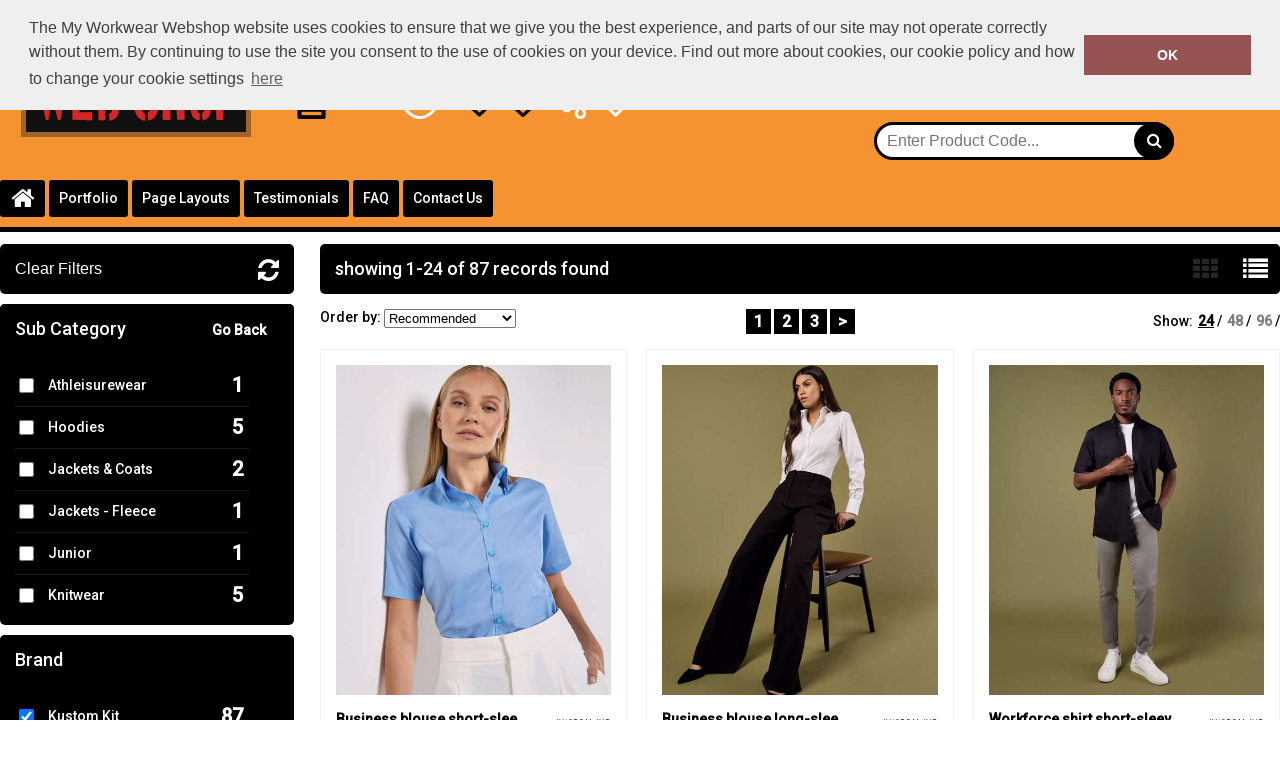

--- FILE ---
content_type: text/html; charset=utf-8
request_url: https://www.my-workwear-webshop.com/shop/brand/kustom-kit?brandId=69
body_size: 3870
content:

<!DOCTYPE html>
<html>
<head>
    
    <title>Kustom Kit | My Workwear Webshop</title>
    <meta name="keyword" content="">
    <meta name="description" content="Browse the Kustom Kit range of products from My Workwear Webshop">
    <link href="/Content/Shared/css/jquery.mCustomScrollbar.css" rel="stylesheet" />

    
<script>
    (function (i, s, o, g, r, a, m) {
        i['GoogleAnalyticsObject'] = r; i[r] = i[r] || function () {
            (i[r].q = i[r].q || []).push(arguments)
        }, i[r].l = 1 * new Date(); a = s.createElement(o),
            m = s.getElementsByTagName(o)[0]; a.async = 1; a.src = g;
        m.parentNode.insertBefore(a, m);
    })(window, document, 'script', 'https://www.google-analytics.com/analytics.js', 'ga');

            
        ga('create', 'UA-92529058-1', 'auto');
        ga('send', 'pageview');
        
</script>
    


    
    <meta content="text/html;charset=utf-8" http-equiv="Content-Type">
    <meta content="utf-8" http-equiv="encoding">
    <meta name="viewport" content="width=1024, user-scalable=yes" />
    <link rel="shortcut icon" href="#" />
    <link href="https://fonts.googleapis.com/css?family=Open+Sans:400italic,400,700" rel="stylesheet" type="text/css">
    <link href="/Content/Shared/css/font-awesome.css" rel="stylesheet" type="text/css">
    <link rel="stylesheet" type="text/css" href="//cdnjs.cloudflare.com/ajax/libs/cookieconsent2/3.0.3/cookieconsent.min.css" />
    <link href="/Content/Template1/d23bfd5d-2d0f-4159-8fde-78a683c9f668/bundle?v=UHRmqEdx9QyZqlPlkhJ7ovGRltVy2rbeO5XOCksDHnc1" rel="stylesheet"/>


        <link href="/images/site/d23bfd5d-2d0f-4159-8fde-78a683c9f668/custom.css?v=145952516" rel="stylesheet" type="text/css" />
</head>
<body>



    <div id="outerWrapper">
        <div id="headerWrapper">
            <header class="central" id="mainHeader">
                <div class="fl" id="companyLogo">
                    <a href="/"> <img id="companyLogo" src="/images/Site/d23bfd5d-2d0f-4159-8fde-78a683c9f668/workwear_logo.jpg"> </a>
                </div>
                <div class="fr">
                    <p>
                        Call Today:  <a title="Contact telephone number" href="tel:01234567890">01234567890</a>
                        <br />
                        Or email on: <a title="Contact email address" href="/cdn-cgi/l/email-protection#e98d8c8a858887c78d8085858687a99b8885889e809a8cc78a8684"><span class="__cf_email__" data-cfemail="e38786808f828dcd878a8f8f8c8da391828f82948a9086cd808c8e">[email&#160;protected]</span></a>
                    </p>

<form action="/Search" method="post">                        <input id="GlobalSearchBox" type="search" placeholder="I'm searching for..." name="searchTerm">
                        <button type="submit" class="search"></button>
</form>                </div>
                <nav>
                    <ul>
                        <li><a href="/" class="home-icon"></a></li>
                                <li><a href="/pages/portfolio">Portfolio</a></li>
                                <li><a href="/pages/page-layouts">Page Layouts</a></li>
                                <li><a href="/pages/testimonials">Testimonials</a></li>
                                <li><a href="/pages/faq">FAQ</a></li>
                                <li><a href="/pages/contact-us">Contact Us</a></li>


                        
                                            </ul>
                </nav>
            </header>
        </div>
        <div class="central" id="breadcrumbsContainer">
            
    <nav>
    <ul>
            <li><a href="/">Home</a></li>
            <li><a href="#">Kustom Kit</a></li>
    </ul>
</nav>

        </div>
        <div class="central" id="mainContentWrapper">
            


<div id="sidebar" data-bind="visible: showFilters">

    <button data-bind="click: clearFilters" class="clearFilters">Clear Filters</button>
    <div class="customScrollerWrapper" style="position: relative;">
        <h3>Sub Category</h3>
        <a data-bind="visible: showBackButton" href="/" class="subCatBackBtn">Go Back</a>
        <div class="customScrollbar">
            <ul class="checkboxes" data-bind="foreach: { data:categoryFilter, as:'item' }">
                <li>
                    <div class="col1-checkbox"><input type="checkbox" data-bind="click:categoryFilterChange, checked: item.Selected"></div>
                    <div class="col2-text"><span data-bind=" text: item.Name"></span></div>
                    <div class="col3-count"><span class="quantity" data-bind="text: item.Count"></span></div>
                </li>
            </ul>
        </div>
    </div>
    <div class="customScrollerWrapper">
        <h3>Brand</h3>
        <div class="customScrollbar">
            <ul class="checkboxes" data-bind="foreach: { data:brandFilter, as:'item' }">
                <li>
                    <div class="col1-checkbox"><input type="checkbox" data-bind="click:brandFilterChange, checked: item.Selected"></div>
                    <div class="col2-text"><span data-bind=" text: item.Name"></span></div>
                    <div class="col3-count"><span class="quantity" data-bind="text: item.Count"></span></div>
                </li>
            </ul>
        </div>
    </div>
    <div class="customScrollerWrapper">
        <h3>Colour</h3>
        <div class="customScrollbar">
            <ul class="checkboxes" data-bind="foreach: { data:colourFilter, as:'item' }">
                <li>
                    <div class="col1-checkbox"><input type="checkbox" data-bind="click:colourFilterChange, checked: item.Selected" /></div>
                    <div class="col2-text"><span data-bind="text: item.Name"></span></div>
                    <div class="col3-count"> <span class="quantity" data-bind="text: item.Count"></span></div>
                </li>
            </ul>
        </div>
    </div>
</div>
<div id="rightContent">

    <div id="actionBar">
        <p class="fl" data-bind="text:showingCountLabel"></p>
        <div class="fr">
            <button data-viewstyle="productList"></button>
            <button data-viewstyle="productGrid" id="selectedView"></button>
        </div>
    </div>

    <div class="productsPagerWrapper">

        <div class="sortOrder">
            <span>Order by:</span>
            <select id="selectedSortOrder" data-bind="value: selectedSortOrder, event: { change: changeSortOrder, enable: selectedSortOrder}">
                <option value="Recommended">Recommended</option>
                <option value="Brand">Brand A-Z</option>
                <option value="Price_Low_to_High">Price - Low to High</option>
                <option value="Price_High_to_Low">Price - High to Low</option>
            </select>
        </div>

        <div class="pager">
            <ul data-bind="foreach: { data:pagination }">
                <li><a href="#" data-bind="text: Name, click : function() { changePageNumber($data.PageNumber) },css: { currentPage: IsSelected }"></a></li>
            </ul>
        </div>
        <ul class="fr" id="viewAmount">
            <li class="fl">Show:</li>
            <li class="fl"><a href="#" title="25" data-bind="click: function() { pageSizeChange(24) }, css: { selectedQty: pageSize() == 24 || pageSize() == 0}">24</a> /</li>
            <li class="fl"><a href="#" title="50" data-bind="click: function() { pageSizeChange(48) }, css: { selectedQty: pageSize() == 48}">48</a> /</li>
            <li class="fl"><a href="#" title="100" data-bind="click: function() { pageSizeChange(96) }, css: { selectedQty: pageSize() == 96 }">96</a> /</li>
        </ul>
    </div>

    <div id="productsWrapper" class="productGrid">

        <div data-bind="foreach: { data:products }">

            <div class="product" >
                <a data-bind="attr: { href: DetailPageUrl}">

                    <img class="productImage" data-bind="attr: { src: MainImage}">

                    <div class="text product-info">
                        <span class="title" data-bind="text: Name"></span>
                        <span class="info">
                            <span><text data-bind="text: BrandName"></text></span>
                            <span><text data-bind="text: ProductGroup"></text></span>
                            <span><text data-bind="text: SizeRange"></text></span>
                        </span>
                        <div class="brandImageWrapper">
                            <img data-bind="attr: { src: BrandPicture}" class="brandImage" alt="">
                        </div>
                            <div data-bind="if: FromPrice" class="from-price">
                                From <br /><text data-bind="text: FromPrice"></text>
                            </div>
                    </div>
                </a>
            </div>
        </div>
    </div>

    <div class="productsPagerWrapper lowerPager">
        <div class="pager">
            <ul data-bind="foreach: { data:pagination }">
                <li><a href="#" data-bind="text: Name, click : function() { changePageNumber($data.PageNumber) },css: { currentPage: IsSelected }"></a></li>
            </ul>
        </div>
    </div>
</div>



            <div class="clearfix"></div>
        </div>
        <div id="footerWrapper">
            <footer class="central">
                <div>
<h3>Store Information</h3>

<address>Company Name<br />
123 Company Street<br />
Company City<br />
PO5T C0D</address>
<a href="tel:+44800123456">0800 123 456</a></div>

<div>
<h3>Useful Links</h3>

<ul id="usefulLinks">
	<li><a href="">Clothing Returns</a></li>
	<li><a href="">Shipping &amp; Delivery</a></li>
</ul>
</div>

<div>
<h3>We Accept</h3>

<ul id="ccAcceptance">
	<li id="maestro">&nbsp;</li>
	<li id="mastercard">&nbsp;</li>
	<li id="paypal">&nbsp;</li>
	<li id="visa">&nbsp;</li>
</ul>

<h3>Stay In Touch</h3>

<ul id="socialMenu">
	<li><a href="https://www.facebook.com" id="facebook">&nbsp;</a></li>
	<li><a href="https://www.twitter.com" id="twitter">&nbsp;</a></li>
	<li><a href="https://www.pinterest.com" id="pinterest">&nbsp;</a></li>
	<li><a href="http://www.googleplus.com" id="googleplus">&nbsp;</a></li>
	<li><a href="https://www.instagram.com" id="instagram">&nbsp;</a></li>
</ul>
</div>
<div class='fl'><ul class='section-links'><li><a href="/Home/TermsAndConditions" target="_blank">Terms &amp; Conditions</a></li><li><a href="/Home/PrivacyPolicy" target="_blank">Privacy Policy</a></li><li><a href="/Home/CookiePolicy" target="_blank">Cookie Policy</a></li></ul></div>
            </footer>
        </div>
    </div>

    <script data-cfasync="false" src="/cdn-cgi/scripts/5c5dd728/cloudflare-static/email-decode.min.js"></script><script src="/Content/Shared/scripts/jquery.1.11.1.min.js"></script>
    <script src="/Content/Shared/scripts/jquery.cookie.js"></script>
    
    <script>
        var directory = 501;
    </script>
    <script src="/Content/Shared/scripts/lodash.min.js"></script>
    <script src="/Content/Shared/scripts/store.min.js"></script>
    <script src="/Content/Shared/scripts/jquery.browser.min.js"></script>
    <script src="/Content/Shared/scripts/jquery.ba-bbq.min.js"></script>
    <script src="/Content/Shared/scripts/jquery.cycle2.min.js"></script>
    <script src="/Content/Shared/scripts/jquery.mCustomScrollbar.concat.min.js"></script>
    <script src="/Content/Template1/scripts/scripts.js"></script>

    <script src="/Areas/Admin/Content/scripts/app.ajaxHelper.js"></script>
    <script src="/Content/Shared/scripts/knockout-3.0.0.min.js"></script>
    <script src="/Content/Template1/scripts/app.categorylist.js"></script>

    <script type="text/javascript">
        $(document).ready(function () {
            ko.observableArray.fn.pushAll = function (valuesToPush) {
                var underlyingArray = this();
                this.valueWillMutate();
                ko.utils.arrayPushAll(underlyingArray, valuesToPush);
                this.valueHasMutated();
                return this;
            };

            var data = function () { return {"SelectedBrandId":"69","ParentCategoryId":501,"CategoryFilter":null,"BrandFilter":null,"PrimaryColourFilter":null,"Products":[],"TotalRecords":0,"PageSize":0,"PageNumber":0,"EmbeddedCartId":null,"IncludesFromPrices":false,"PagingDisplayLabel":"no records found","Pagination":[]}; }();
            ko.applyBindings(new CategoryViewModel(data), document.getElementById("mainContentWrapper"));
        });
    </script>

        <script src="/images/site/d23bfd5d-2d0f-4159-8fde-78a683c9f668/custom.js?v=145952516"></script>
    <script src="//cdnjs.cloudflare.com/ajax/libs/cookieconsent2/3.0.3/cookieconsent.min.js"></script>
<script>
        window.addEventListener("load", function () {
            window.cookieconsent.initialise({
                "palette": {
                    "popup": {
                        "background": "#efefef",
                        "text": "#404040"
                    },
                    "button": {
                        "background": "#965353"
                    }
                },
                "position": "top",
                "content": {
                    "message": "The My Workwear Webshop website uses cookies to ensure that we give you the best experience, and parts of our site may not operate correctly without them.  By continuing to use the site you consent to the use of cookies on your device.  Find out more about cookies, our cookie policy and how to change your cookie settings",
                    "dismiss": "OK",
                    "link": "here",
                    "href": "/Home/CookiePolicy"
                }
            })
        });
</script>
<script defer src="https://static.cloudflareinsights.com/beacon.min.js/vcd15cbe7772f49c399c6a5babf22c1241717689176015" integrity="sha512-ZpsOmlRQV6y907TI0dKBHq9Md29nnaEIPlkf84rnaERnq6zvWvPUqr2ft8M1aS28oN72PdrCzSjY4U6VaAw1EQ==" data-cf-beacon='{"version":"2024.11.0","token":"238adbbcec614ddca34ae06453b09fdc","r":1,"server_timing":{"name":{"cfCacheStatus":true,"cfEdge":true,"cfExtPri":true,"cfL4":true,"cfOrigin":true,"cfSpeedBrain":true},"location_startswith":null}}' crossorigin="anonymous"></script>
</body>
</html>

--- FILE ---
content_type: text/css; charset=utf-8
request_url: https://www.my-workwear-webshop.com/Content/Template1/d23bfd5d-2d0f-4159-8fde-78a683c9f668/bundle?v=UHRmqEdx9QyZqlPlkhJ7ovGRltVy2rbeO5XOCksDHnc1
body_size: 12827
content:
@import"/Content/Shared/css/reset.css";@import"/Content/Shared/css/shared.css";h2{font-size:26px;font-weight:400}h3{font-size:20px;font-weight:400}.central{min-width:1024px!important;max-width:1120px;margin:auto;-webkit-box-sizing:border-box;-moz-box-sizing:border-box;box-sizing:border-box}@media(max-width:1140px){.central{padding:0 20px}}.oh{overflow:hidden}.fl{float:left}.fr{float:right}.pr{position:relative}.btn-default{height:50px;line-height:50px;padding:0 8px}.vertAlignCenter{top:50%;transform:translateY(-50%)}.p3{padding:3px}.inStock{color:#1b9d19}.lastFew{color:#ffc000}.outOfStock{color:#fe0002}.icon{background-image:url('/Content/Template1/images/sprite.png')}.cartIcon{background-position:right -734px;background-repeat:no-repeat}.greenButton{color:#fff;background-color:#1b9d19}.greenButton:hover{background-color:#23c920}.greenButton:active{background-color:#137112}.greyButton{background-color:#000;color:#fff}.greyButton:hover{background-color:#1a1a1a}.greyButton:active{background-color:#000}a.blockButton{display:block;height:50px;line-height:50px;padding:0 45px 0 10px;outline:none;-webkit-box-sizing:border-box;-moz-box-sizing:border-box;box-sizing:border-box;font-size:16px}button.blockButton{height:50px;line-height:50px;background-image:url('/Content/Template1/images/sprite.png');padding:0 45px 0 15px;outline:none}button{color:#fff;font-size:16px;cursor:pointer;border:0;font-weight:700}button#goBack{background-image:none;position:relative;background-color:#000;padding:0 20px 0 50px;color:#fff}button#goBack:before{position:absolute;left:20px;top:50%;-webkit-transform:translateY(-50%);-moz-transform:translateY(-50%);-ms-transform:translateY(-50%);-o-transform:translateY(-50%);transform:translateY(-50%);font-family:'FontAwesome';font-size:20px;content:''}button#goBack:hover{background-color:#1a1a1a}button#personalise,button.purpleButton{background-color:#841eb8;background-position:right -684px;background-repeat:no-repeat;margin-bottom:5px}button#personalise:hover,button.purpleButton:hover{background-color:#a12cdd}button#personalise:active,button.purpleButton:active{background-color:#65178c}button#addToBasket,button.greenButton{background-color:#1b9d19;background-position:right -734px;background-repeat:no-repeat;margin-bottom:5px}button#addToBasket:hover,button.greenButton:hover{background-color:#23c920}button#addToBasket:active,button.greenButton:active{background-color:#137112}button.blueButton{background-color:#00567f}button.blueButton:hover{background-color:#0079b2}button.blueButton:active{background-color:#00334c}button.clearFilters{font-weight:100;background-color:#000}button.clearFilters:hover{background-color:#1a1a1a}button#getQuote{background-color:#1b9d19;background-position:right -810px}button#getQuote:hover{background-color:#23c920}button#getQuote:active{background-color:#137112}.btn-light{background-color:#1b9d19;border:0;color:#fff;cursor:pointer;font-size:16px;font-weight:700;padding:5px 15px;margin-top:5px}.btn-light:hover{background-color:#23c920}.paypalButton{width:230px;height:80px;background-image:url('/Content/Shared/images/paypal-logo.png')!important;background-color:transparent;background-size:contain}.paypalButton:hover{opacity:.85}.customSelect{cursor:pointer;border:0;width:100%;background-color:#fff;background-image:url('/Content/Template1/images/sprite.png');background-position:right -545px;background-repeat:no-repeat;margin-top:8px;height:34px;line-height:34px;display:inline-block;text-indent:3px}.customSelect .customSelectInner{height:inherit;line-height:inherit}.customSelectHover{}.customSelect.customSelectOpen{}.customSelect.customSelectFocus{}.radio-inline{position:relative;display:inline-block;padding-left:20px;margin-bottom:0;margin-right:15px;font-weight:400;vertical-align:middle;cursor:pointer}.radio-inline input[type=radio]{position:absolute;margin:1px 0 0;margin-left:-20px}.custom-checkbox label{display:inline-block;max-width:100%}.custom-checkbox input[type="radio"]:empty,.custom-checkbox input[type="checkbox"]:empty{visibility:hidden;margin-left:-20px}.custom-checkbox input[type="radio"]:empty~label,.custom-checkbox input[type="checkbox"]:empty~label{position:relative;line-height:1.2em;padding-left:2em;cursor:pointer;-webkit-user-select:none;-moz-user-select:none;-ms-user-select:none;user-select:none;color:#000;height:1.4em;font-weight:normal}.custom-checkbox input[type="radio"]:empty~label:before,.custom-checkbox input[type="checkbox"]:empty~label:before{position:absolute;display:block;top:0;bottom:0;left:0;content:'';width:1.4em;background:#fff;border-radius:0;border:1px solid #000}.custom-checkbox input[type="radio"]:hover:not(:checked)~label,.custom-checkbox input[type="checkbox"]:hover:not(:checked)~label{color:#000}.custom-checkbox input[type="radio"]:checked~label,.custom-checkbox input[type="checkbox"]:checked~label{color:#000}.custom-checkbox input[type="radio"]:checked~label:before,.custom-checkbox input[type="checkbox"]:checked~label:before{font-family:FontAwesome;content:"";text-indent:.3em;color:#000;background-color:#fff}.grid-row:after{clear:both}.grid-row:before,.grid-row:after{content:" ";display:table}.grid-row>[class*='grid-']{position:relative;box-sizing:border-box;float:left}.grid-col-1{width:8.3333333333%}.grid-col-2{width:16.6666666667%}.grid-col-3{width:25%}.grid-col-4{width:33.3333333333%}.grid-col-5{width:41.6666666667%}.grid-col-6{width:50%}.grid-col-7{width:58.3333333333%}.grid-col-8{width:66.66666667%}.grid-col-9{width:75%}.grid-col-10{width:83.3333333333%}.grid-col-11{width:91.6666666667%}.grid-col-12{width:100%}@-moz-keyframes spin{100%{-moz-transform:rotate(-360deg)}}@-webkit-keyframes spin{100%{-webkit-transform:rotate(-360deg)}}@keyframes spin{100%{-webkit-transform:rotate(-360deg);transform:rotate(-360deg)}}.verticalCenter{top:50%;-webkit-transform:translateY(-50%);-moz-transform:translateY(-50%);-ms-transform:translateY(-50%);-o-transform:translateY(-50%);transform:translateY(-50%)}.vhCenter{top:50%;left:50%;-webkit-transform:translate(-50%,-50%);-moz-transform:translate(-50%,-50%);-ms-transform:translate(-50%,-50%);-o-transform:translate(-50%,-50%);transform:translate(-50%,-50%)}.loadingIcon{float:right;width:40px;height:40px;background-image:url(/Content/Shared/images/ajax-loader.gif);position:relative;background-size:contain;display:none;top:-10px}#spinner{position:absolute;top:0;bottom:0;left:0;right:0;text-align:center;padding:10px;font:normal 16px Tahoma,Geneva,sans-serif;border:1px solid #666;z-index:2;opacity:.75}html,body{width:100%;height:100%}body{font-family:'Open Sans',sans-serif;font-size:14px;background-color:#fff!important;color:#000}#GlobalSearchBox{-webkit-appearance:none!important}.Countries{-webkit-appearance:none!important}select.Countries{display:inline-block;vertical-align:middle;position:relative;height:38px;-moz-appearance:none!important;-ms-appearance:none!important;appearance:none!important;width:200px;border-radius:6px;display:block;width:100%;border:1px solid initial;background:#fff url('/Content/Shared/images/selectArrow.png') no-repeat 92% 50%;color:#9f9f9f;padding:8px 20px 7px 10px;margin:0 0 15px 0;line-height:normal;-webkit-border-radius:0;-moz-border-radius:0;border-radius:0}select.Countries:focus{outline:none;box-shadow:0 0 10px rgba(0,0,0,.3),inset 0 0 7px rgba(100,100,100,.3);border-color:#00c0f3}.Countries :after{content:"";position:absolute;z-index:2;right:8px;top:50%;margin-top:-3px;height:0;width:0;border-top:6px solid #f99300;border-left:6px solid transparent;border-right:6px solid transparent;pointer-events:none}p{line-height:22px;margin-bottom:20px}.lh22{line-height:22px!important}a{text-decoration:none}.db{display:block}ul{list-style:none}strong{font-weight:700}.errorText{color:#fe0002}.clearfix{clear:both}.txtC{text-align:center}.fontL{font-size:19px}.green{color:#1b9d19}.red{color:#fe0002}.no-gutter{margin:0}.marB5{margin-bottom:5px}.marB10{margin-bottom:10px}.marB15{margin-bottom:15px}.marB20{margin-bottom:20px}.marT20{margin-top:20px}.marT15{margin-top:15px}.marT10{margin-top:10px}.marR10{margin-right:10px}.marR20{margin-right:20px}.pad0{padding:0!important}.pad-30{padding:30px}.width-80{width:80%}.text-center{text-align:center}.black-text{color:#000}.bor0{border:0!important}.col1-checkbox{width:10%;float:left}.col2-text{margin-left:10px;-ms-word-wrap:break-word;word-wrap:break-word;width:68%;float:left}.col3-count{width:15%;float:left}.msgEmptyCart{background:#fff7c4;text-align:center;height:40px;line-height:40px;border-radius:5px;border:1px solid #ffe22b}.msgEmptyCart p{line-height:inherit;font-style:italic;font-size:18px}.msgEmptyCart p a{font-weight:bold;color:inherit;text-decoration:underline}#personalisationSkin{background:#fff}#personalisationSkin .dropzone{position:relative;background-image:url('/Content/Shared/images/click to add logo.png')}#personalisationSkin .dropzone .dz-fallback{display:none}#personalisationSkin .dropzone .dz-image-preview{-webkit-box-sizing:border-box;-moz-box-sizing:border-box;box-sizing:border-box;overflow:visible;position:absolute;z-index:2;top:0;left:0;background:#fff;width:100px;height:100px;padding:10px}#personalisationSkin .dropzone .dz-image-preview img{max-width:76px;max-height:76px}#personalisationSkin .dropzone .dz-image-preview .dz-remove{position:absolute;bottom:0;left:0;width:100%;background:rgba(82,84,91,.85);color:#fff;text-align:center;line-height:25px}#personalisationSkin #personalisationWrapper #customWrapper{overflow:hidden}#personalisationSkin #personalisationWrapper #customWrapper .blockSectionWrapper{width:48%;margin-bottom:40px;position:relative}#personalisationSkin #personalisationWrapper #customWrapper .blockSectionWrapper:nth-child(odd){float:left;clear:left}#personalisationSkin #personalisationWrapper #customWrapper .blockSectionWrapper:nth-child(even){float:right;clear:right}#personalisationSkin #personalisationWrapper #customWrapper .blockSectionWrapper:last-child,#personalisationSkin #personalisationWrapper #customWrapper .blockSectionWrapper:nth-last-child(2){margin:0}#personalisationSkin #personalisationWrapper #customWrapper .blockSectionWrapper section header{position:relative;line-height:50px;background:#000;text-indent:3%;margin-bottom:20px;text-transform:uppercase;color:#fff}#personalisationSkin #personalisationWrapper #customWrapper .blockSectionWrapper section header h2{font-size:18px}#personalisationSkin #personalisationWrapper #customWrapper .blockSectionWrapper section header h2 strong{font-size:29px;margin-right:10px}#personalisationSkin #personalisationWrapper #customWrapper .blockSectionWrapper section div.sectionContent{overflow:hidden;position:relative}#personalisationSkin #personalisationWrapper #customWrapper .blockSectionWrapper section div.sectionContent div.textMessage{position:relative;margin-top:10px;height:30px}#personalisationSkin #personalisationWrapper #customWrapper .blockSectionWrapper section div.sectionContent div.textMessage>*{margin:0}#personalisationSkin #personalisationWrapper #customWrapper .blockSectionWrapper section div.sectionContent select{height:40px;width:100%;text-indent:10px}#personalisationSkin #personalisationWrapper #customWrapper .blockSectionWrapper section div.sectionContent>.fl{width:70%;float:left}#personalisationSkin #personalisationWrapper #customWrapper .blockSectionWrapper section div.sectionContent>.fr{float:right}#personalisationSkin #personalisationWrapper #customWrapper .blockSectionWrapper section div.sectionContent .imageContainer{-moz-box-sizing:border-box;-webkit-box-sizing:border-box;box-sizing:border-box;padding:10px;width:100px;height:100px;background-color:#fff}#personalisationSkin #personalisationWrapper #customWrapper .blockSectionWrapper section div.sectionContent .imageContainer img{width:100%}#personalisationSkin #personalisationWrapper #customWrapper .blockSectionWrapper section div.sectionContent .dashedBorder{border:2px dashed #4d4d4d}#personalisationSkin #personalisationWrapper #customWrapper .blockSectionWrapper section div.sectionContent textarea{height:260px;width:100%;margin:0;border:1px solid #cbcbcb;font-family:'Open Sans',sans-serif;font-size:14px;padding:15px;-moz-box-sizing:border-box;-webkit-box-sizing:border-box;box-sizing:border-box}#personalisationSkin #personalisationWrapper #customWrapper .blockSectionWrapper section div.sectionContent textarea:focus{border:1px solid #52545b}#personalisationSkin #personalisationWrapper #customWrapper .blockSectionWrapper section div.sectionContent .section-btn{position:absolute;bottom:0;right:0}#personalisationSkin #personalisationWrapper #customWrapper .blockSectionWrapper section div.sectionContent .section-btn button{margin-bottom:8px}#personalisationSkin #personalisationWrapper #customWrapper .blockSectionWrapper section .largeHeight{height:265px}#personalisationSkin .personalisationClose{position:absolute;top:-40px;right:0;background-image:url("/Content/Template1/images/sprite.png");background-repeat:no-repeat;background-position:right -1361px;color:#fff;padding-right:30px;line-height:24px;font-size:19px;text-transform:uppercase}#outerWrapper{width:100%;min-height:100%;position:relative}#outerWrapper #headerWrapper{background:#f59332;width:100%;display:block}#outerWrapper #headerWrapper #mainHeader{overflow:hidden;padding-top:20px;color:#000}#outerWrapper #headerWrapper #mainHeader #companyLogo{margin-bottom:20px;max-height:130px}#outerWrapper #headerWrapper #mainHeader a{color:inherit}#outerWrapper #headerWrapper #mainHeader p{font-size:14px}#outerWrapper #headerWrapper #mainHeader p a[href^="tel"]{font-size:30px;font-weight:700}#outerWrapper #headerWrapper #mainHeader p a[href^="mailto"]:hover{text-decoration:underline;color:#261402}#outerWrapper #headerWrapper #mainHeader .fr{width:30%;text-align:right}#outerWrapper #headerWrapper #mainHeader .fr form{margin:20px 0;position:relative;overflow:hidden}#outerWrapper #headerWrapper #mainHeader .fr form input{border-width:1px;border-style:solid;border-color:#000;outline:none;border-radius:0;font-size:16px;width:100%;margin:0;height:40px;padding:0 10px}#outerWrapper #headerWrapper #mainHeader .fr form button{position:absolute;border:0;height:40px;width:40px;right:0;top:1px;cursor:pointer;background-color:#000;background-repeat:no-repeat;background-position:10px -59px;color:#fff}#outerWrapper #headerWrapper #mainHeader .fr form button:after{font-family:'FontAwesome';content:'';font-weight:normal}#outerWrapper #headerWrapper #mainHeader .fr form button:hover:after{color:#4d4d4d}#outerWrapper #headerWrapper #mainHeader nav{clear:both;margin-top:20px;background:#000;color:#fff}#outerWrapper #headerWrapper #mainHeader nav ul{overflow:hidden;padding:10px 0;text-align:right}#outerWrapper #headerWrapper #mainHeader nav ul li{float:left}#outerWrapper #headerWrapper #mainHeader nav ul li a{color:inherit;display:block;height:29px;line-height:29px;padding:0 15px;border-left:1px solid #1a1a1a;border-right:1px solid #000}#outerWrapper #headerWrapper #mainHeader nav ul li a:hover{color:#4d4d4d}#outerWrapper #headerWrapper #mainHeader nav ul li:first-child .home-icon{position:relative;background-position:18px 5px;background-repeat:no-repeat;border-left:0;width:25px}#outerWrapper #headerWrapper #mainHeader nav ul li:first-child .home-icon:after{font-family:'FontAwesome';content:'';font-weight:normal;font-size:25px;position:absolute;left:50%;-webkit-transform:translateX(-50%);-ms-transform:translateX(-50%);-o-transform:translateX(-50%);-moz-transform:translateX(-50%);transform:translateX(-50%)}#outerWrapper #headerWrapper #mainHeader nav ul .last-item{float:none;display:inline-block}#outerWrapper #headerWrapper #mainHeader nav ul .last-item:last-child a{border-right:0}#outerWrapper #headerWrapper #mainHeader nav ul .last-item:nth-last-child(2) a{border-left:0;border-right:0}#outerWrapper #breadcrumbsContainer{overflow:hidden;margin-top:10px;margin-bottom:10px}#outerWrapper #breadcrumbsContainer nav{margin-top:12px;float:left;color:#000}#outerWrapper #breadcrumbsContainer nav ul li{margin-right:10px;float:left}#outerWrapper #breadcrumbsContainer nav ul li a{color:inherit;line-height:20px;background-repeat:no-repeat;background-position:100% -118px;padding-right:20px;position:relative}#outerWrapper #breadcrumbsContainer nav ul li a:after{font-family:'FontAwesome';content:'';position:absolute;font-size:10px;right:2px;top:1px}#outerWrapper #breadcrumbsContainer nav ul li a:hover{text-decoration:underline;color:#a6a6a6}#outerWrapper #breadcrumbsContainer nav ul li:last-child a{background:none;padding-right:0;font-weight:700}#outerWrapper #breadcrumbsContainer nav ul li:last-child a:after{display:none}#outerWrapper #breadcrumbsContainer a.inCart{float:right;padding-left:50px;background-repeat:no-repeat;background-position:left -155px}#outerWrapper #breadcrumbsContainer a.inCart div{position:relative;font-size:20px;font-weight:700;background:#000;height:40px;line-height:40px;display:block;text-align:center}#outerWrapper #breadcrumbsContainer a.inCart div:before{position:absolute;left:-45px;font-weight:normal;font-family:'FontAwesome';content:'';color:#000;font-size:25px}#outerWrapper #breadcrumbsContainer a.inCart div span.arrow{position:absolute;left:-10px;top:9px;height:0;width:0;border-top:10px solid transparent;border-bottom:10px solid transparent;border-right:10px solid #000}#outerWrapper #breadcrumbsContainer a.inCart div span.text{padding:0 15px;color:#fff}#outerWrapper #breadcrumbsContainer a.inCart:hover span.text{color:#4d4d4d}#outerWrapper #mainContentWrapper{padding-bottom:50px;min-height:450px}#outerWrapper #mainContentWrapper>h3{margin:50px 0 20px 0;font-weight:400;font-style:italic}#outerWrapper #mainContentWrapper>h3:first-of-type{margin-top:0}#outerWrapper #mainContentWrapper header.keyline{position:relative;height:50px;margin-bottom:20px}#outerWrapper #mainContentWrapper header.keyline h2{z-index:10;background:#fff;position:absolute;left:40px;top:50%;margin-top:-10px;padding:0 10px;text-transform:uppercase;border-style:solid;border-width:0 1px 0;line-height:20px;font-size:18px;color:#000;border-color:#000}#outerWrapper #mainContentWrapper header.keyline hr{z-index:9;width:100%;height:1px;border-top:0;background:#000;position:absolute;top:10px}#outerWrapper #mainContentWrapper .slideshow{position:relative;margin-bottom:20px;overflow:hidden}#outerWrapper #mainContentWrapper .slideshow ul.pager{overflow:hidden;position:absolute;z-index:150;right:0;top:-25px}#outerWrapper #mainContentWrapper .slideshow ul.pager li{margin-right:5px;float:left;width:15px;height:15px;background:#f59332;cursor:pointer;-moz-border-radius:10px;-o-border-radius:10px;-ms-border-radius:10px;-webkit-border-radius:10px;border-radius:10px}#outerWrapper #mainContentWrapper .slideshow ul.pager li:last-child{margin:0}#outerWrapper #mainContentWrapper .slideshow ul.pager .cycle-pager-active{background:#000}#outerWrapper #mainContentWrapper .slideshow .cycle-slideshow li{width:100%}#outerWrapper #mainContentWrapper .slideshow .cycle-slideshow li a{display:block;width:inherit}#outerWrapper #mainContentWrapper .slideshow .cycle-slideshow li img{width:inherit}#outerWrapper #mainContentWrapper .columnText{-webkit-column-count:2;-moz-column-count:2;column-count:2;-webkit-column-gap:40px;-moz-column-gap:40px;column-gap:40px;margin-bottom:20px}#outerWrapper #mainContentWrapper .columnText img{max-width:100%}#outerWrapper #mainContentWrapper #sidebar{float:left;width:23%}@media screen and (max-width:1024px){#outerWrapper #mainContentWrapper #sidebar ul li h3,#outerWrapper #mainContentWrapper #sidebar .customScrollerWrapper h3,#outerWrapper #mainContentWrapper #sidebar button.clearFilters{font-size:17px!important}}#outerWrapper #mainContentWrapper #sidebar button.clearFilters{background:#000;margin-bottom:10px;padding:5px;width:100%;height:50px;text-align:left;-webkit-box-sizing:border-box;-moz-box-sizing:border-box;box-sizing:border-box;padding-left:15px;position:relative;color:#fff}#outerWrapper #mainContentWrapper #sidebar button.clearFilters:after{font-family:'FontAwesome';content:'';font-size:25px;font-weight:normal;position:absolute;right:15px;top:14px}#outerWrapper #mainContentWrapper #sidebar button.clearFilters:hover:after{-webkit-transform:rotate(30deg);-moz-transform:rotate(30deg);-ms-transform:rotate(30deg);-o-transform:rotate(30deg);transform:rotate(30deg)}#outerWrapper #mainContentWrapper #sidebar div.fileTabWrapper{width:100%}#outerWrapper #mainContentWrapper #sidebar div.fileTabWrapper ul.fileTabLinks{background:transparent!important;height:36px;line-height:36px;overflow:hidden;position:relative;z-index:2;width:100%}#outerWrapper #mainContentWrapper #sidebar div.fileTabWrapper ul.fileTabLinks li{border:0;font-size:18px;text-align:center;position:absolute;height:inherit;line-height:inherit;width:58%}#outerWrapper #mainContentWrapper #sidebar div.fileTabWrapper ul.fileTabLinks li:before{left:0;top:0;content:'';position:absolute;width:0;height:0;border-bottom:36px solid #000;border-bottom:36px solid #212121;border-left:14px solid transparent}#outerWrapper #mainContentWrapper #sidebar div.fileTabWrapper ul.fileTabLinks li:after{right:0;top:0;content:'';position:absolute;width:0;height:0;border-bottom:36px solid #000;border-bottom:36px solid #212121;border-right:14px solid transparent}#outerWrapper #mainContentWrapper #sidebar div.fileTabWrapper ul.fileTabLinks li:hover{background:transparent!important}#outerWrapper #mainContentWrapper #sidebar div.fileTabWrapper ul.fileTabLinks li:hover:before{border-bottom:36px solid #000}#outerWrapper #mainContentWrapper #sidebar div.fileTabWrapper ul.fileTabLinks li:hover:after{border-bottom:36px solid #000}#outerWrapper #mainContentWrapper #sidebar div.fileTabWrapper ul.fileTabLinks li:hover a{background-color:#000}#outerWrapper #mainContentWrapper #sidebar div.fileTabWrapper ul.fileTabLinks li:nth-child(odd){top:0;left:0}#outerWrapper #mainContentWrapper #sidebar div.fileTabWrapper ul.fileTabLinks li:nth-child(even){top:0;right:0}#outerWrapper #mainContentWrapper #sidebar div.fileTabWrapper ul.fileTabLinks li a{width:81.2%;text-indent:0;display:inline-block;background-color:#000;color:#fff;background-color:#212121;padding-left:0}#outerWrapper #mainContentWrapper #sidebar div.fileTabWrapper ul.fileTabLinks li a:before{display:none}@media screen and (max-width:1024px){#outerWrapper #mainContentWrapper #sidebar div.fileTabWrapper ul.fileTabLinks li a{width:78.2%}}#outerWrapper #mainContentWrapper #sidebar div.fileTabWrapper ul.fileTabLinks .selected{z-index:2}#outerWrapper #mainContentWrapper #sidebar div.fileTabWrapper ul.fileTabLinks .selected:before{border-bottom:36px solid #000}#outerWrapper #mainContentWrapper #sidebar div.fileTabWrapper ul.fileTabLinks .selected:after{border-bottom:36px solid #000}#outerWrapper #mainContentWrapper #sidebar div.fileTabWrapper ul.fileTabLinks .selected a{background:#000;cursor:default}#outerWrapper #mainContentWrapper #sidebar div.fileTabWrapper ul.fileTabLinks .selected:hover{z-index:2}#outerWrapper #mainContentWrapper #sidebar div.fileTabWrapper ul.fileTabLinks .selected:hover:before{border-bottom:36px solid #000}#outerWrapper #mainContentWrapper #sidebar div.fileTabWrapper ul.fileTabLinks .selected:hover:after{border-bottom:36px solid #000}#outerWrapper #mainContentWrapper #sidebar div.fileTabWrapper ul.fileTabLinks .selected:hover a{background:#000;cursor:default}#outerWrapper #mainContentWrapper #sidebar div.fileTabWrapper .fileTabContent{background-color:#000}#outerWrapper #mainContentWrapper #sidebar div.fileTabWrapper .fileTabContent ul{padding:10px 0;max-height:1207px!important}#outerWrapper #mainContentWrapper #sidebar div.fileTabWrapper .fileTabContent ul .mCSB_container{margin-right:30px}#outerWrapper #mainContentWrapper #sidebar div.fileTabWrapper .fileTabContent ul .mCSB_scrollTools{background:#c1c1c1}#outerWrapper #mainContentWrapper #sidebar div.fileTabWrapper .fileTabContent ul li:first-child{border-top:0}#outerWrapper #mainContentWrapper #sidebar div.fileTabWrapper .fileTabContent ul li:last-child{border-bottom:0}#outerWrapper #mainContentWrapper #sidebar ul li h3,#outerWrapper #mainContentWrapper #sidebar .customScrollerWrapper h3{line-height:50px;background-color:#000;border-bottom:1px solid #000;font-size:18px;text-indent:15px;color:#fff}#outerWrapper #mainContentWrapper #sidebar .customScrollerWrapper{background:#000}#outerWrapper #mainContentWrapper #sidebar .customScrollerWrapper .subCatBackBtn{font-weight:bold;position:absolute;top:10px;right:12px;background-color:#000;border:1px solid #000;height:30px;line-height:30px;padding:0 15px;color:#fff}@media screen and (max-width:1024px){#outerWrapper #mainContentWrapper #sidebar .customScrollerWrapper .subCatBackBtn{padding:0 10px}}#outerWrapper #mainContentWrapper #sidebar .customScrollerWrapper .subCatBackBtn:hover{background-color:#000;border:1px solid #000}#outerWrapper #mainContentWrapper #sidebar .customScrollerWrapper .subCatBackBtn:active{background-color:#000}#outerWrapper #mainContentWrapper #sidebar .customScrollerWrapper .customScrollbar{padding:10px 0;margin:0 0 10px 0}#outerWrapper #mainContentWrapper #sidebar .customScrollerWrapper .customScrollbar .mCSB_container{margin-right:30px}#outerWrapper #mainContentWrapper #sidebar ul.checkboxes{margin-left:15px}#outerWrapper #mainContentWrapper #sidebar ul{list-style:none}#outerWrapper #mainContentWrapper #sidebar ul li{background-image:none;color:#fff;border-top:1px solid #1a1a1a;border-bottom:1px solid #000;min-height:40px;cursor:pointer;overflow:hidden;list-style-type:none;position:relative}#outerWrapper #mainContentWrapper #sidebar ul li:first-child{border-top:0}#outerWrapper #mainContentWrapper #sidebar ul li:last-child{border-bottom:0}#outerWrapper #mainContentWrapper #sidebar ul li span{margin-top:10px;display:block;line-height:20px;margin-bottom:10px}#outerWrapper #mainContentWrapper #sidebar ul li a{display:block;line-height:40px;position:relative}#outerWrapper #mainContentWrapper #sidebar ul li a:before{position:absolute;font-family:'FontAwesome';font-size:12px;content:'';left:15px}#outerWrapper #mainContentWrapper #sidebar ul li:hover{background-color:#0d0d0d}#outerWrapper #mainContentWrapper #sidebar ul li .quantity{float:right;font-weight:700;font-size:20px}#outerWrapper #mainContentWrapper #sidebar ul li input[type="checkbox"]{margin-top:13px;margin-right:10px;height:15px;width:15px;display:inline-block;border:1px solid #000}#outerWrapper #mainContentWrapper #sidebar ul li a{color:inherit;display:block;padding-left:35px}#outerWrapper #mainContentWrapper .pager{margin:auto;width:100%;text-align:center;position:relative}#outerWrapper #mainContentWrapper .pager #searchResultsFound{font-weight:bold;display:block;text-align:center;position:absolute;right:0;top:0;line-height:25px;font-style:italic}#outerWrapper #mainContentWrapper .pager ul li{display:inline-block;line-height:25px;height:25px;width:25px;font-size:16px;font-weight:700;background-color:#000}#outerWrapper #mainContentWrapper .pager ul li a{display:block;color:#fff}#outerWrapper #mainContentWrapper .pager ul li a:hover{background-color:#000;color:#262626}#outerWrapper #mainContentWrapper .pager ul li .currentPage{background-color:#000;color:#fff}#outerWrapper #mainContentWrapper .pager ul #prev a,#outerWrapper #mainContentWrapper .pager ul #next a{background-color:#000}#outerWrapper #mainContentWrapper .pager ul #prev a:hover,#outerWrapper #mainContentWrapper .pager ul #next a:hover{background-color:#000}#outerWrapper #mainContentWrapper .pager ul #prev{margin-right:25px}#outerWrapper #mainContentWrapper .pager ul #next{margin-left:25px}#outerWrapper #mainContentWrapper #rightContent{float:right;width:75%}#outerWrapper #mainContentWrapper #rightContent>img{max-width:100%}#outerWrapper #mainContentWrapper #rightContent #actionBar{background-color:#000;overflow:hidden;height:50px;margin-bottom:15px;font-size:18px}@media screen and (max-width:1024px){#outerWrapper #mainContentWrapper #rightContent #actionBar{font-size:17px!important}}#outerWrapper #mainContentWrapper #rightContent #actionBar p{line-height:50px;color:#fff;padding-left:15px}#outerWrapper #mainContentWrapper #rightContent #actionBar .fr{height:inherit;overflow:hidden}#outerWrapper #mainContentWrapper #rightContent #actionBar .fr>div{height:inherit}#outerWrapper #mainContentWrapper #rightContent #actionBar .fr .fl{width:170px}#outerWrapper #mainContentWrapper #rightContent #actionBar .fr select,#outerWrapper #mainContentWrapper #rightContent #actionBar .fr button{outline:none;cursor:pointer}#outerWrapper #mainContentWrapper #rightContent #actionBar .fr button{float:right;height:inherit;width:50px;border:0;padding:0;background-color:#000;position:relative;color:#fff}#outerWrapper #mainContentWrapper #rightContent #actionBar .fr button:after{position:absolute;font-family:'FontAwesome';font-weight:normal;font-size:25px;top:50%;left:50%;-webkit-transform:translate(-50%,-50%);-ms-transform:translate(-50%,-50%);-o-transform:translate(-50%,-50%);-moz-transform:translate(-50%,-50%);transform:translate(-50%,-50%)}#outerWrapper #mainContentWrapper #rightContent #actionBar .fr button[data-viewstyle="productGrid"]:after{content:''}#outerWrapper #mainContentWrapper #rightContent #actionBar .fr button[data-viewstyle="productList"]:after{content:''}#outerWrapper #mainContentWrapper #rightContent #actionBar .fr #selectedView{background-color:#000;color:#262626}#outerWrapper #mainContentWrapper #rightContent .productsPagerWrapper{margin-bottom:15px;overflow:hidden;position:relative}#outerWrapper #mainContentWrapper #rightContent .productsPagerWrapper #viewAmount{position:absolute;right:0;top:0;overflow:hidden}#outerWrapper #mainContentWrapper #rightContent .productsPagerWrapper #viewAmount li{font-size:14px;line-height:25px;color:#000;margin-left:5px}#outerWrapper #mainContentWrapper #rightContent .productsPagerWrapper #viewAmount li a{color:inherit;font-weight:700;opacity:.5}#outerWrapper #mainContentWrapper #rightContent .productsPagerWrapper #viewAmount li a:hover{text-decoration:underline}#outerWrapper #mainContentWrapper #rightContent .productsPagerWrapper #viewAmount li .selectedQty{opacity:1;text-decoration:underline}#outerWrapper #mainContentWrapper #rightContent .lowerPager{margin-top:15px}#outerWrapper #mainContentWrapper #productSidebar,#outerWrapper #mainContentWrapper #productContent{-webkit-box-sizing:border-box;-moz-box-sizing:border-box;box-sizing:border-box}#outerWrapper #mainContentWrapper #productSidebar{width:40%;padding-right:3%;border-width:0 1px 0 0;border-style:solid;border-color:#000}#outerWrapper #mainContentWrapper #productSidebar #productNameBrandLogo{max-height:50px;opacity:0}#outerWrapper #mainContentWrapper #productSidebar #productNameBrandLogo .brandLogoWrapper{float:left;max-height:inherit;max-width:25%;top:50%;position:relative}#outerWrapper #mainContentWrapper #productSidebar #productNameBrandLogo .brandLogoWrapper img{max-width:100%;max-height:50px}#outerWrapper #mainContentWrapper #productSidebar #productNameBrandLogo .productNameWrapper{max-width:60%;margin-left:2%;height:100%;float:left;position:relative}#outerWrapper #mainContentWrapper #productSidebar #productNameBrandLogo .productNameWrapper .productName{line-height:22px;position:relative;top:50%;-moz-transform:translateY(-50%);-ms-transform:translateY(-50%);-o-transform:translateY(-50%);-webkit-transform:translateY(-50%);transform:translateY(-50%);font-size:17px}#outerWrapper #mainContentWrapper #productSidebar .productImageWrapper{margin-bottom:20px}#outerWrapper #mainContentWrapper #productSidebar .productImageWrapper #productMedia{height:100%;width:100%;position:relative;-webkit-box-sizing:border-box;-moz-box-sizing:border-box;box-sizing:border-box;border-width:1px;border-style:solid;border:1px solid #000}#outerWrapper #mainContentWrapper #productSidebar .productImageWrapper #productMedia #productMediaContainer{width:100%;height:100%;position:relative;display:block}#outerWrapper #mainContentWrapper #productSidebar .productImageWrapper #productMedia #productMediaContainer #mainProductImage{width:100%}#outerWrapper #mainContentWrapper #productSidebar .productImageWrapper #productMedia #productMediaContainer #mainProductImage img#mainImage{width:100%}#outerWrapper #mainContentWrapper #productSidebar .productImageWrapper #productMedia #productMediaContainer #catwalkVideo{display:none;width:100%;position:absolute;top:0;left:0;z-index:500;background:#fff}#outerWrapper #mainContentWrapper #productSidebar .productImageWrapper #productMedia #productMediaContainer #catwalkVideo>object{background-color:#fff;max-height:100%;max-width:100%}#outerWrapper #mainContentWrapper #productSidebar .productImageWrapper #productMedia .zoomPad{width:100%}#outerWrapper #mainContentWrapper #productSidebar .productImageWrapper #productMedia #zoom{color:#fff;background-color:#000;line-height:30px;text-align:center;font-size:15px;position:relative}#outerWrapper #mainContentWrapper #productSidebar .productImageWrapper #productMedia #zoom:after{position:absolute;font-family:'FontAwesome';content:'';font-weight:normal;font-size:18px;right:18%}#outerWrapper #mainContentWrapper #productSidebar .productImageWrapper #vertCarouselWrapper{position:relative;min-height:100%;color:#000}#outerWrapper #mainContentWrapper #productSidebar .productImageWrapper #vertCarouselWrapper>a{color:inherit;font-family:'FontAwesome';opacity:.6}#outerWrapper #mainContentWrapper #productSidebar .productImageWrapper #vertCarouselWrapper>a:hover{opacity:1}#outerWrapper #mainContentWrapper #productSidebar .productImageWrapper #vertCarouselWrapper>a#vNext{position:absolute;top:50%;-webkit-transform:translateY(-50%);-moz-transform:translateY(-50%);-ms-transform:translateY(-50%);-o-transform:translateY(-50%);transform:translateY(-50%);right:5%}#outerWrapper #mainContentWrapper #productSidebar .productImageWrapper #vertCarouselWrapper>a#vNext:after{content:''}#outerWrapper #mainContentWrapper #productSidebar .productImageWrapper #vertCarouselWrapper>a#vPrev{position:absolute;top:50%;-webkit-transform:translateY(-50%);-moz-transform:translateY(-50%);-ms-transform:translateY(-50%);-o-transform:translateY(-50%);transform:translateY(-50%);left:5%}#outerWrapper #mainContentWrapper #productSidebar .productImageWrapper #vertCarouselWrapper>a#vPrev:after{content:''}#outerWrapper #mainContentWrapper #productSidebar .productImageWrapper #vertCarouselWrapper div.vert-slideshow{position:relative;width:80%;overflow:hidden;-webkit-box-sizing:border-box;-moz-box-sizing:border-box;box-sizing:border-box;margin:0 auto}#outerWrapper #mainContentWrapper #productSidebar .productImageWrapper #vertCarouselWrapper div.vert-slideshow a{height:101px;overflow:hidden;padding:0;margin:10px 0}#outerWrapper #mainContentWrapper #productSidebar .productImageWrapper #vertCarouselWrapper div.vert-slideshow a .imageWrapper{background:#fff;width:84px;border:1px solid #000;-webkit-box-sizing:border-box;-moz-box-sizing:border-box;box-sizing:border-box;position:relative;margin:0 auto}#outerWrapper #mainContentWrapper #productSidebar .productImageWrapper #vertCarouselWrapper div.vert-slideshow a .imageWrapper img{width:100%;display:block}#outerWrapper #mainContentWrapper #productSidebar .productImageWrapper #vertCarouselWrapper div.vert-slideshow .vimeoContainer:before{content:'';width:100%;height:100%;position:absolute;left:0;top:0;background:rgba(0,0,0,.8);z-index:1}#outerWrapper #mainContentWrapper #productSidebar .productImageWrapper #vertCarouselWrapper div.vert-slideshow .vimeoContainer:after{z-index:2;position:absolute;color:#fff;font-family:'FontAwesome';font-size:34px;content:'';top:50%;left:50%;-webkit-transform:translate(-50%,-50%);-moz-transform:translate(-50%,-50%);-ms-transform:translate(-50%,-50%);-o-transform:translate(-50%,-50%);transform:translate(-50%,-50%)}#outerWrapper #mainContentWrapper #productSidebar ul{font-size:14px;margin-bottom:10px;margin-left:17px}#outerWrapper #mainContentWrapper #productSidebar ul li{line-height:22px}#outerWrapper #mainContentWrapper #productSidebar>p{max-width:75%}#outerWrapper #mainContentWrapper #productContent{width:60%;padding-left:3%}#outerWrapper #mainContentWrapper #productContent header{overflow:hidden;font-size:18px;line-height:40px;padding-bottom:10px}#outerWrapper #mainContentWrapper #productContent header strong{font-size:40px}#outerWrapper #mainContentWrapper #productContent header,#outerWrapper #mainContentWrapper #productContent .personalisationOptions,#outerWrapper #mainContentWrapper #productContent h3,#outerWrapper #mainContentWrapper #productContent .productAvailability{margin-bottom:30px}#outerWrapper #mainContentWrapper #productContent .productAvailability{border-bottom:1px solid #fef9f5;overflow:hidden;font-size:18px;padding-bottom:15px}#outerWrapper #mainContentWrapper #productContent p.personalisationOptions{border-width:1px;border-style:solid;color:#000;background-color:#e6e6e6;border-color:#d9d9d9;text-align:center;padding:20px;font-size:18px}#outerWrapper #mainContentWrapper #productContent h3{font-weight:700;font-size:18px;padding-bottom:15px;border-bottom:1px solid #fef9f5}#outerWrapper #mainContentWrapper #productContent #colourOptions{margin-bottom:20px;overflow:hidden}#outerWrapper #mainContentWrapper #productContent #colourOptions li{cursor:pointer;float:left;width:10.75%;margin-right:2%;text-align:center;margin-bottom:10px;font-size:10px}#outerWrapper #mainContentWrapper #productContent #colourOptions li img,#outerWrapper #mainContentWrapper #productContent #colourOptions li span{display:block}#outerWrapper #mainContentWrapper #productContent #colourOptions li img{width:100%;margin-bottom:5px}#outerWrapper #mainContentWrapper #productContent #colourOptions li:nth-child(8n){margin-right:0}#outerWrapper #mainContentWrapper #productContent #colourOptions li:nth-child(8n+1){clear:left}#outerWrapper #mainContentWrapper #productContent #priceTableWrapper{position:relative}#outerWrapper #mainContentWrapper #productContent #priceTableWrapper>img{position:absolute;top:0;left:0;width:69px}#outerWrapper #mainContentWrapper #productContent #priceTableWrapper #priceTable{border-width:1px;border-style:solid;background-color:#e6e6e6;border-color:#d9d9d9;margin-left:87px;-webkit-box-sizing:border-box;-moz-box-sizing:border-box;box-sizing:border-box;padding:10px;position:relative}#outerWrapper #mainContentWrapper #productContent #priceTableWrapper #priceTable .stockIndicator{display:block;width:15px;height:15px;-moz-border-radius:50%;-o-border-radius:50%;-ms-border-radius:50%;-webkit-border-radius:50%;border-radius:50%}#outerWrapper #mainContentWrapper #productContent #priceTableWrapper #priceTable .highStock{background-color:#1b9d19}#outerWrapper #mainContentWrapper #productContent #priceTableWrapper #priceTable .lowStock{background-color:#ffc000}#outerWrapper #mainContentWrapper #productContent #priceTableWrapper #priceTable .noStock{background-color:#fe0002}#outerWrapper #mainContentWrapper #productContent #priceTableWrapper #priceTable .highStockText{color:#1b9d19}#outerWrapper #mainContentWrapper #productContent #priceTableWrapper #priceTable .lowStockText{color:#ffc000}#outerWrapper #mainContentWrapper #productContent #priceTableWrapper #priceTable .noStockText{color:#fe0002}#outerWrapper #mainContentWrapper #productContent #priceTableWrapper #priceTable button#help{border-width:1px 1px 0 1px;border-style:solid;position:absolute;right:-1px;top:-30px;text-align:center;color:#000;background-color:#e6e6e6;border-color:#d9d9d9;width:30px;height:30px}#outerWrapper #mainContentWrapper #productContent #priceTableWrapper #priceTable table{background:#fff;width:100%}#outerWrapper #mainContentWrapper #productContent #priceTableWrapper #priceTable table .tableHead,#outerWrapper #mainContentWrapper #productContent #priceTableWrapper #priceTable table .tableColHead{line-height:45px;font-weight:bold}#outerWrapper #mainContentWrapper #productContent #priceTableWrapper #priceTable table tbody{text-align:center;line-height:30px}#outerWrapper #mainContentWrapper #productContent #priceTableWrapper #priceTable table tbody .stock{display:inline-block;vertical-align:middle}#outerWrapper #mainContentWrapper #productContent #priceTableWrapper #priceTable table .tableHead{background-color:#000;color:#fff}#outerWrapper #mainContentWrapper #productContent #priceTableWrapper #priceTable table .tableHead td{text-indent:15px;vertical-align:middle}#outerWrapper #mainContentWrapper #productContent #priceTableWrapper #priceTable table input[type="text"]{outline:none;border:1px solid #606060;width:40px;height:18px;text-align:center}#outerWrapper #mainContentWrapper #productContent #priceTableWrapper #priceTable div#productActionsWrapper{position:absolute;right:0;margin-top:11px}#outerWrapper #mainContentWrapper #productsWrapper{overflow:hidden}#outerWrapper #mainContentWrapper #productsWrapper .product{position:relative;float:left;border:1px solid #f2f2f2;background-color:#fff;-webkit-box-sizing:border-box;-moz-box-sizing:border-box;box-sizing:border-box;color:#000}#outerWrapper #mainContentWrapper #productsWrapper .product>a{-webkit-box-sizing:border-box;-moz-box-sizing:border-box;box-sizing:border-box;position:relative;color:inherit;display:block;height:100%;padding:15px;overflow:hidden}#outerWrapper #mainContentWrapper #productsWrapper .product>a .text span{display:block}#outerWrapper #mainContentWrapper #productsWrapper .product>a .text span.title{font-weight:700;margin-bottom:10px;width:70%}#outerWrapper #mainContentWrapper #productsWrapper .product>a .text span.price{line-height:2;color:#f59332;font-weight:700;font-size:30px}#outerWrapper #mainContentWrapper .productGrid .product{position:relative;width:32%;margin-bottom:15px;height:415px}#outerWrapper #mainContentWrapper .productGrid .product:nth-child(3n-1){margin-left:2%;margin-right:2%}#outerWrapper #mainContentWrapper .productGrid .product:nth-child(3n+1){clear:left}#outerWrapper #mainContentWrapper .productGrid .product a .productImage{width:100%;margin-bottom:15px}#outerWrapper #mainContentWrapper .productGrid .product a .text .title{height:18px;overflow:hidden;white-space:nowrap;-ms-text-overflow:ellipsis;-o-text-overflow:ellipsis;text-overflow:ellipsis}#outerWrapper #mainContentWrapper .productGrid .product a .text .info span{margin-bottom:5px}#outerWrapper #mainContentWrapper .productGrid .product a .text .info span:last-child{margin:0}#outerWrapper #mainContentWrapper .productGrid .product .brandImageWrapper{position:absolute;right:0;top:0;width:20%;text-align:right}#outerWrapper #mainContentWrapper .productGrid .product .brandImageWrapper img{max-width:100%;max-height:45px}#outerWrapper #mainContentWrapper .productList .product{width:100%;margin-bottom:35px}#outerWrapper #mainContentWrapper .productList .product>a{width:100%;position:relative;overflow:hidden}#outerWrapper #mainContentWrapper .productList .product>a .productImage,#outerWrapper #mainContentWrapper .productList .product>a .text{float:left}#outerWrapper #mainContentWrapper .productList .product>a .productImage{width:15%;margin-right:5%}#outerWrapper #mainContentWrapper .productList .product>a .text{width:80%}#outerWrapper #mainContentWrapper .productList .product>a .text span.title{font-size:22px;height:25px;overflow:hidden;white-space:nowrap;-ms-text-overflow:ellipsis;-o-text-overflow:ellipsis;text-overflow:ellipsis;width:100%!important}#outerWrapper #mainContentWrapper .productList .product>a .text .info{margin-top:20px}#outerWrapper #mainContentWrapper .productList .product>a .text .info span{margin-bottom:10px}#outerWrapper #mainContentWrapper .productList .product>a .text .info span:last-child{margin:0}#outerWrapper #mainContentWrapper .productList .product>a .brandImageWrapper{position:absolute;right:0;top:0;text-align:right;width:10%}#outerWrapper #mainContentWrapper .productList .product>a .brandImageWrapper img{width:100%;max-height:137px}#outerWrapper #mainContentWrapper .productList .product>a.detailsLink{right:16px;bottom:15px;padding-right:40px;background-position:right -452px}#outerWrapper #mainContentWrapper .productList .product:last-child{margin:0}#outerWrapper #mainContentWrapper .searchProductGrid .product{width:24%;margin-right:1.333333333333333%;margin-bottom:15px;height:415px}#outerWrapper #mainContentWrapper .searchProductGrid .product:nth-child(4n){margin-right:0}#outerWrapper #mainContentWrapper .searchProductGrid .product:nth-child(4n+1){clear:left}#outerWrapper #mainContentWrapper .searchProductGrid .product a .productImage{width:100%;margin-bottom:15px}#outerWrapper #mainContentWrapper .searchProductGrid .product a .text .title{height:18px;overflow:hidden;white-space:nowrap;-ms-text-overflow:ellipsis;-o-text-overflow:ellipsis;text-overflow:ellipsis}#outerWrapper #mainContentWrapper .searchProductGrid .product a .text .info span{margin-bottom:5px}#outerWrapper #mainContentWrapper .searchProductGrid .product a .text .info span:last-child{margin:0}#outerWrapper #mainContentWrapper .searchProductGrid .product .brandImageWrapper{position:absolute;right:0;top:0;width:20%;text-align:right}#outerWrapper #mainContentWrapper .searchProductGrid .product .brandImageWrapper img{max-width:100%;max-height:45px}#outerWrapper #mainContentWrapper #shoppingCart{width:100%;margin-bottom:20px}#outerWrapper #mainContentWrapper #shoppingCart td{vertical-align:middle}#outerWrapper #mainContentWrapper #shoppingCart td:nth-child(1){padding:0 2%;width:16%}#outerWrapper #mainContentWrapper #shoppingCart td:nth-child(1) img{width:80%;-webkit-box-sizing:border-box;-moz-box-sizing:border-box;box-sizing:border-box;padding:5px;margin:5px;background-color:#fff;border:1px solid #fce0c4}#outerWrapper #mainContentWrapper #shoppingCart td:nth-child(2){width:38%}#outerWrapper #mainContentWrapper #shoppingCart td:nth-child(2) h3{color:#000;margin-bottom:10px;font-size:19px;font-weight:700}#outerWrapper #mainContentWrapper #shoppingCart td:nth-child(2) .productDetails{line-height:22px}#outerWrapper #mainContentWrapper #shoppingCart td:nth-child(3),#outerWrapper #mainContentWrapper #shoppingCart td:nth-child(4),#outerWrapper #mainContentWrapper #shoppingCart td:nth-child(5){width:14%}#outerWrapper #mainContentWrapper #shoppingCart td input[type="text"]{width:50px;text-align:center;outline:none;margin:0 15px 0 0;padding:0}#outerWrapper #mainContentWrapper #shoppingCart td a{color:#000}#outerWrapper #mainContentWrapper #shoppingCart td .personaliseDetails{color:#1b9d19;cursor:pointer}#outerWrapper #mainContentWrapper #shoppingCart td .personaliseItemLink{color:#fe0002;cursor:pointer}#outerWrapper #mainContentWrapper #shoppingCart .trashCanContainer{position:relative;width:90px;font-size:25px}#outerWrapper #mainContentWrapper #shoppingCart .trashCanContainer .trashCan{color:#000;position:absolute;right:0;top:2px}#outerWrapper #mainContentWrapper #shoppingCart thead{background-color:#000;font-size:18px;line-height:50px;color:#fff}#outerWrapper #mainContentWrapper #shoppingCart tbody tr{border-width:0 0 1px 0;border-style:solid;background-color:#e6e6e6;border-color:#e0e0e0}#outerWrapper #mainContentWrapper #shoppingCart tbody td{padding-top:12px;padding-bottom:12px}#outerWrapper #mainContentWrapper #shoppingCart tbody .largeFont{font-size:22px}#outerWrapper #mainContentWrapper #searchWrapper{overflow:hidden;margin-bottom:35px}#outerWrapper #mainContentWrapper #searchWrapper input[type="search"]{float:left;z-index:3;height:40px;border:1px solid #000;padding:0;margin:0;width:350px;text-indent:15px;-webkit-box-sizing:border-box;-moz-box-sizing:border-box;box-sizing:border-box}#outerWrapper #mainContentWrapper #searchWrapper button{font-size:15px;float:left;line-height:40px;max-height:40px;padding:0 16px;background-color:#000;margin:0;color:#fff}#outerWrapper #mainContentWrapper #searchWrapper button:hover{background:#1a1a1a}#outerWrapper #mainContentWrapper .personalisationWrapper{display:block}#outerWrapper #mainContentWrapper #personalisationMessage{font-weight:bold;margin:20px 0;font-size:16px}#outerWrapper #mainContentWrapper #personalisationMessage p{line-height:25px}#outerWrapper #mainContentWrapper #cartSummaryWrapper{width:100%;position:relative}#outerWrapper #mainContentWrapper #cartSummaryWrapper #cartSummary{width:400px;float:right;background:#fef9f5}#outerWrapper #mainContentWrapper #cartSummaryWrapper #cartSummary td{line-height:40px;padding:0 20px;overflow:hidden}#outerWrapper #mainContentWrapper #cartSummaryWrapper #cartSummary thead{background-color:#000;font-size:18px;color:#fff}#outerWrapper #mainContentWrapper #cartSummaryWrapper #cartSummary thead td{line-height:50px;height:50px;text-align:left;padding:0 0 0 20px}#outerWrapper #mainContentWrapper #cartSummaryWrapper #cartSummary tbody{background-color:#e6e6e6}#outerWrapper #mainContentWrapper #cartSummaryWrapper #cartSummary tbody td{font-size:18px}#outerWrapper #mainContentWrapper #cartSummaryWrapper #cartSummary tbody td .fl{margin-left:20%;text-align:right;width:140px}#outerWrapper #mainContentWrapper #cartSummaryWrapper #cartSummary tbody p{max-width:360px;font-size:14px;font-style:italic;margin-bottom:15px}#outerWrapper #mainContentWrapper #cartSummaryWrapper #cartSummary tfoot{background:#000;color:#fff}#outerWrapper #mainContentWrapper #cartSummaryWrapper #cartSummary tfoot td{height:60px;line-height:60px}#outerWrapper #mainContentWrapper #cartSummaryWrapper #cartSummary tfoot td .fl{font-size:28px}#outerWrapper #mainContentWrapper #cartSummaryWrapper #cartSummary tfoot td .fr{font-weight:700;font-size:28px}#outerWrapper #mainContentWrapper #addresses{margin:30px 0 20px 0}#outerWrapper #mainContentWrapper .blockSectionWrapper{width:48%;margin-bottom:20px;position:relative}#outerWrapper #mainContentWrapper .blockSectionWrapper:nth-child(odd){float:left;clear:left}#outerWrapper #mainContentWrapper .blockSectionWrapper:nth-child(even){float:right;clear:right}#outerWrapper #mainContentWrapper .blockSectionWrapper section header{position:relative;line-height:50px;background:#000;text-indent:3%;color:#fff}#outerWrapper #mainContentWrapper .blockSectionWrapper section header button{outline:none;position:absolute;right:2%;top:6px;height:40px;background-color:#000;border:1px solid #000;padding:0 15px;color:#fff}#outerWrapper #mainContentWrapper .blockSectionWrapper section header button:hover{background-color:#000;border:1px solid #000}#outerWrapper #mainContentWrapper .blockSectionWrapper section header button:active{background-color:#000}#outerWrapper #mainContentWrapper .blockSectionWrapper section header h2{font-size:18px}#outerWrapper #mainContentWrapper .blockSectionWrapper section header h2 strong{font-size:29px;margin-right:10px}#outerWrapper #mainContentWrapper .blockSectionWrapper section .blockSectionContent{-webkit-box-sizing:border-box;-moz-box-sizing:border-box;box-sizing:border-box;overflow:hidden;border-width:0 1px 1px 1px;border-style:solid;background-color:#e6e6e6;border-color:#e0e0e0}#outerWrapper #mainContentWrapper .blockSectionWrapper section .blockSectionContent>*{margin-bottom:15px}#outerWrapper #mainContentWrapper .blockSectionWrapper section .blockSectionContent input[type="text"],#outerWrapper #mainContentWrapper .blockSectionWrapper section .blockSectionContent select{width:100%;padding:0;text-indent:10px;font-size:14px}#outerWrapper #mainContentWrapper .blockSectionWrapper section .blockSectionContent input[type="text"]{height:38px;outline:none}#outerWrapper #mainContentWrapper .blockSectionWrapper section .blockSectionContent select{width:100%;outline:none;height:42px}#outerWrapper #mainContentWrapper .blockSectionWrapper section .blockSectionContent .fl,#outerWrapper #mainContentWrapper .blockSectionWrapper section .blockSectionContent .fr{width:48%}#outerWrapper #mainContentWrapper .blockSectionWrapper section .blockSectionContent .fl>*,#outerWrapper #mainContentWrapper .blockSectionWrapper section .blockSectionContent .fr>*{margin-bottom:15px}#outerWrapper #mainContentWrapper .blockSectionWrapper section .blockSectionContent .fl>*:last-child,#outerWrapper #mainContentWrapper .blockSectionWrapper section .blockSectionContent .fr>*:last-child{margin:0}#outerWrapper #mainContentWrapper .blockSectionWrapper section .blockSectionContent .promotion-code{margin-bottom:0}#outerWrapper #mainContentWrapper .blockSectionWrapper section .blockSectionContent .promotion-code h4{margin-top:15px}#outerWrapper #mainContentWrapper .blockSectionWrapper section .blockSectionContent #shippingList li{line-height:30px;margin:0 0 5px 0;overflow:hidden;cursor:pointer}#outerWrapper #mainContentWrapper .blockSectionWrapper section .blockSectionContent #shippingList li:hover{background:#fdeddc}#outerWrapper #mainContentWrapper .blockSectionWrapper section .blockSectionContent #shippingList li>*{float:left}#outerWrapper #mainContentWrapper .blockSectionWrapper section .blockSectionContent #shippingList li input[type="radio"]{margin-top:10px;margin-right:10px}#outerWrapper #mainContentWrapper .blockSectionWrapper section:nth-child(2){margin-top:20px}#outerWrapper #mainContentWrapper .blockSectionWrapper section .internalPadding{padding:3% 3% 0 3%}#outerWrapper #mainContentWrapper .blockSectionWrapper button{position:absolute;right:-2px;bottom:-50px}#outerWrapper #mainContentWrapper .blockSectionWrapper .addressContainer{font-size:19px}#outerWrapper #mainContentWrapper .blockSectionWrapper .addressContainer p,#outerWrapper #mainContentWrapper .blockSectionWrapper .addressContainer span{display:block;padding-left:60px;background-image:url("/Content/Template1/images/sprite.png");background-repeat:no-repeat}#outerWrapper #mainContentWrapper .blockSectionWrapper .addressContainer p{line-height:28px}#outerWrapper #mainContentWrapper .blockSectionWrapper .addressContainer span.telNumber,#outerWrapper #mainContentWrapper .blockSectionWrapper .addressContainer span.emailAddress{line-height:22px}#outerWrapper #mainContentWrapper .blockSectionWrapper .addressContainer p.billingAddress{background-position:0 -860px}#outerWrapper #mainContentWrapper .blockSectionWrapper .addressContainer p.shippingAddress{background-position:0 -1080px}#outerWrapper #mainContentWrapper .blockSectionWrapper .addressContainer span.telNumber{background-position:0 -1266px}#outerWrapper #mainContentWrapper .blockSectionWrapper .addressContainer span.emailAddress{background-position:0 -1332px}#outerWrapper #mainContentWrapper .orderSum{}#outerWrapper #mainContentWrapper .orderSum .blockSectionContent div{margin:0;padding:3%}#outerWrapper #mainContentWrapper .orderSum .blockSectionContent #sumDetails{border-bottom:1px solid #ccc}#outerWrapper #mainContentWrapper .orderSum .blockSectionContent #sumDetails ul{overflow:hidden}#outerWrapper #mainContentWrapper .orderSum .blockSectionContent #sumDetails ul li{line-height:25px;margin-bottom:6px;font-size:18px;float:left}#outerWrapper #mainContentWrapper .orderSum .blockSectionContent #sumDetails ul li:nth-child(odd){width:65%;text-align:right;padding-right:5%}#outerWrapper #mainContentWrapper .orderSum .blockSectionContent #sumDetails ul li:nth-child(even){width:30%}#outerWrapper #mainContentWrapper .orderSum .blockSectionContent #sumDetails ul li:last-child,#outerWrapper #mainContentWrapper .orderSum .blockSectionContent #sumDetails ul li:nth-last-child(2){margin:0}#outerWrapper #mainContentWrapper .orderSum .blockSectionContent #sumTotal{background:#000;color:#fff;padding:15px 0}#outerWrapper #mainContentWrapper .orderSum .blockSectionContent #sumTotal ul{overflow:hidden}#outerWrapper #mainContentWrapper .orderSum .blockSectionContent #sumTotal ul li{font-size:22px}#outerWrapper #mainContentWrapper .orderSum .blockSectionContent #sumTotal ul li:nth-child(odd){width:64%;float:left;margin:0;text-align:right}#outerWrapper #mainContentWrapper .orderSum .blockSectionContent #sumTotal ul li:nth-child(even){width:32%;float:right;margin:0;text-align:left}#outerWrapper #mainContentWrapper #orderSumButtons{height:52px;clear:right;display:block;float:right;margin-top:3px;margin-right:2px}#outerWrapper #mainContentWrapper #orderSumButtons button{margin:0;padding:0 10px;line-height:18px;position:relative;top:0;float:left;font-size:16px;background-image:none}#outerWrapper #mainContentWrapper #orderSumButtons .blockButton{width:150px;margin:18px 3px 0}#outerWrapper #mainContentWrapper #orderSumButtons .paypalButton{width:230px;height:50px;background-image:url('/Content/Shared/images/paypal-logo.png')!important;background-color:transparent;background-size:contain;background-repeat:no-repeat;margin:18px 0!important}#outerWrapper #footerWrapper{padding:20px 0;background:#f59332;width:100%;color:#000}#outerWrapper #footerWrapper footer{overflow:hidden}#outerWrapper #footerWrapper footer>div{font-size:16px;float:left;width:32%}#outerWrapper #footerWrapper footer>div h3{border-width:0 0 1px 0;border-style:solid;border-color:#e9790b;text-transform:uppercase;position:relative;padding:0 0 10px 0;margin:0 0 20px 0}#outerWrapper #footerWrapper footer>div h3:after{content:'';position:absolute;height:1px;width:100%;background-color:#f6a04a;bottom:0;left:0}#outerWrapper #footerWrapper footer>div a{color:inherit}#outerWrapper #footerWrapper footer>div a:hover{text-decoration:underline}#outerWrapper #footerWrapper footer>div address{line-height:25px;margin-bottom:20px}#outerWrapper #footerWrapper footer>div ul{list-style:none}#outerWrapper #footerWrapper footer>div #usefulLinks li a,#outerWrapper #footerWrapper footer>div .section-links li a{position:relative;line-height:35px;padding-left:15px}#outerWrapper #footerWrapper footer>div #usefulLinks li a:before,#outerWrapper #footerWrapper footer>div .section-links li a:before{position:absolute;left:0;font-family:'FontAwesome';content:'';font-size:10px}#outerWrapper #footerWrapper footer>div #ccAcceptance,#outerWrapper #footerWrapper footer>div #socialMenu{overflow:hidden}#outerWrapper #footerWrapper footer>div #ccAcceptance li,#outerWrapper #footerWrapper footer>div #socialMenu li{margin-right:7px;float:left}#outerWrapper #footerWrapper footer>div #ccAcceptance li:last-child,#outerWrapper #footerWrapper footer>div #socialMenu li:last-child{margin:0}#outerWrapper #footerWrapper footer>div #socialMenu li a{display:block;width:30px;height:30px;background-image:url("/Content/Template1/images/sprite.png")}#outerWrapper #footerWrapper footer>div #socialMenu li #facebook{background-position:0 -264px}#outerWrapper #footerWrapper footer>div #socialMenu li #facebook:hover{background-position:0 -294px}#outerWrapper #footerWrapper footer>div #socialMenu li #twitter{background-position:-32px -264px}#outerWrapper #footerWrapper footer>div #socialMenu li #twitter:hover{background-position:-32px -294px}#outerWrapper #footerWrapper footer>div #socialMenu li #pinterest{background-position:-62px -264px}#outerWrapper #footerWrapper footer>div #socialMenu li #pinterest:hover{background-position:-62px -294px}#outerWrapper #footerWrapper footer>div #socialMenu li #googleplus{background-position:-92px -264px}#outerWrapper #footerWrapper footer>div #socialMenu li #googleplus:hover{background-position:-92px -294px}#outerWrapper #footerWrapper footer>div #socialMenu li #instagram{background-position:-122px -264px}#outerWrapper #footerWrapper footer>div #socialMenu li #instagram:hover{background-position:-122px -294px}#outerWrapper #footerWrapper footer>div #ccAcceptance{margin-bottom:20px}#outerWrapper #footerWrapper footer>div #ccAcceptance li{background-image:url("/Content/Template1/images/sprite.png");width:51px;height:32px}#outerWrapper #footerWrapper footer>div #ccAcceptance #maestro{background-position:0 -324px}#outerWrapper #footerWrapper footer>div #ccAcceptance #mastercard{background-position:-52px -324px}#outerWrapper #footerWrapper footer>div #ccAcceptance #paypal{background-position:-104px -324px}#outerWrapper #footerWrapper footer>div #ccAcceptance #switch{background-position:-155px -324px}#outerWrapper #footerWrapper footer>div #ccAcceptance #visa{background-position:-206px -324px}#outerWrapper #footerWrapper footer>div a[href^=tel]{font-size:34px;font-weight:700;position:relative;padding-left:35px}#outerWrapper #footerWrapper footer>div a[href^=tel]:before{position:absolute;left:2px;bottom:7px;font-family:'FontAwesome';content:'';font-size:27px}#outerWrapper #footerWrapper footer>div:nth-child(even){margin:0 2%}#outerWrapper #footerWrapper footer>div:nth-child(4n+1){margin:0;clear:left}#outerWrapper .personalisationMessage{width:432px;padding-top:8px;font-weight:bold;margin:20px 0;font-size:16px;float:right;text-align:left}#outerWrapper .personalisationMessage p{line-height:25px}.col-30{width:30%;padding:10px;box-sizing:border-box;float:left}.col-70{width:70%;box-sizing:border-box;float:left}.form-inline{width:45%;padding-top:20px}.form-inline .form-block{margin-bottom:20px}.form-inline .form-block:after{content:" ";display:block;height:0;clear:both}.form-inline .form-block .form-control{padding:10px 8px;border:1px solid #000;box-sizing:border-box;width:100%}.form-inline .form-block p{margin-bottom:10px}.form-inline .form-block a{color:inherit}.validation-list ul{list-style-type:disc;padding:0 15px;margin-bottom:20px}.validation-list li{margin-bottom:8px}.validation-warning,.text-danger{color:#ff0008}.validation-success,.text-success{color:#36b553}.top-spacing{margin-top:60px}.custom-text{margin-top:8px}.btn-black{padding:10px 20px;background:#000;color:#fff;font-size:14px;font-weight:bold;display:inline-block}.account-title{font-size:26px;margin:30px 0}.text-right{text-align:right}.personalisation-wrap{display:-ms-flex;display:-webkit-flex;display:flex;align-items:stretch;background-color:#f2f2f2}.personalisation-wrap .personalisation-header{min-height:30px;margin-bottom:14px}.personalisation-wrap .personalisation-section{width:80%;flex-grow:1;-ms-flex-grow:1;-webkit-flex-grow:1;background-color:#fff;padding:20px;border-right:2px solid #ebebeb;box-sizing:border-box;-webkit-box-sizing:border-box;-moz-box-sizing:border-box}.personalisation-wrap .personalisation-list{width:20%;padding-top:63px;box-sizing:border-box;-webkit-box-sizing:border-box;-moz-box-sizing:border-box}.personalisation-wrap table{border-spacing:0;border-collapse:collapse;width:100%}.personalisation-wrap table tbody{max-height:480px;display:block;overflow:auto;width:100%}.personalisation-wrap table tbody tr{background-color:#fff;cursor:pointer}.personalisation-wrap table tbody tr:hover{background:#ebebeb}.personalisation-wrap table tfoot tr{background-color:#fff;cursor:pointer}.personalisation-wrap table tr th{padding:18px 10px;text-align:left;background:#000;text-transform:uppercase;font-size:18px;font-weight:400;color:#fff}.personalisation-wrap table tr td{border-bottom:1px solid #ebebeb;padding:10px;line-height:20px;vertical-align:middle;width:100%}.personalisation-wrap .close-item{vertical-align:top;width:10%;padding-left:0}.personalisation-wrap .close-icon:before{content:'x';color:#000;font-size:18px;cursor:pointer}.personalisation-wrap #summary tr.active{background:#ebebeb}.paging-nav{text-align:right;max-width:200px;margin:0 auto;padding:25px;clear:both}.paging-nav a{margin:auto 1px;text-decoration:none;display:inline-block;padding:5px 10px;background:#fff;color:#000;border-radius:3px;font-size:16px}.paging-nav .selected-page{background:#dedede;font-weight:bold}.paging-nav,#categoryData{margin:0 auto;font-family:Arial,sans-serif}.categoryt1{width:25%;float:left;padding:4px;box-sizing:border-box}.category-rowt1{background-color:#fff;padding:25px 8px 10px 8px;border:1px solid #dedede}.category-titlet1{text-align:center;font-weight:bold;font-size:16px;color:#000;height:20px}.category-imaget1 img{max-width:100%;margin:0 auto;display:block;margin-top:20px}.error-block{height:45px}.error-block p{margin:0;line-height:20px}.setupCharge p{margin:10px 0}#paMsg{font-size:14px}#paMsg strong{font-size:20px}.from-price{position:absolute;bottom:0;right:0;font-weight:bold}.sortOrder{position:absolute;top:0;left:0;z-index:999}.searchPagerWrapper{position:relative}.product-info{position:relative;min-height:80px}.custom-bg{background-color:#e6e6e6}.section-title{background:#000;text-transform:uppercase;padding:10px 15px;color:#fff}.section-title h2{font-size:18px}.section-title h2 strong{font-size:29px;margin-right:10px}.promotion-section{margin-top:20px}.validation-summary{margin-top:12px}

--- FILE ---
content_type: text/css
request_url: https://www.my-workwear-webshop.com/images/site/d23bfd5d-2d0f-4159-8fde-78a683c9f668/custom.css?v=145952516
body_size: 1121
content:
@import url('https://fonts.googleapis.com/css2?family=Roboto:wght@500&display=swap');
body {font-family: 'Roboto', sans-serif;}
#outerWrapper #mainContentWrapper #sidebar div.fileTabWrapper ul.fileTabLinks li:before, #outerWrapper #mainContentWrapper #sidebar div.fileTabWrapper ul.fileTabLinks li:after {display:none;}
#outerWrapper #mainContentWrapper #sidebar div.fileTabWrapper ul.fileTabLinks li a {width:87%;}
#outerWrapper #mainContentWrapper #sidebar div.fileTabWrapper ul.fileTabLinks li:first-child a {float:left;}
#outerWrapper #mainContentWrapper #sidebar div.fileTabWrapper ul.fileTabLinks li:nth-child(2) a {float:right;}
#outerWrapper #breadcrumbsContainer a.inCart div:before {color:#d52627;}
#outerWrapper #breadcrumbsContainer a.inCart div, #outerWrapper #headerWrapper #mainHeader .fr form input {border-radius:3px;}
.category-rowt1 {border-radius:3px !important;padding: 25px 0px 0px 0px;}
.category-imaget1 img {border-radius:0px 0px 3px 3px !important;}
#outerWrapper #breadcrumbsContainer {margin-bottom:8px;}
#outerWrapper #breadcrumbsContainer nav ul li a {display:none !important;}
#outerWrapper #headerWrapper #mainHeader nav {background:none !important;}
#outerWrapper #headerWrapper #mainHeader nav ul li a {background:#000000;padding:4px 10px;border-radius:3px;margin-right:4px;border:none !important;}
#outerWrapper #breadcrumbsContainer {margin-top:-48px;margin-bottom:28px;}#outerWrapper #mainContentWrapper #sidebar .customScrollerWrapper, #outerWrapper #mainContentWrapper #sidebar .customScrollerWrapper h3, #outerWrapper #mainContentWrapper #sidebar button.clearFilters, #outerWrapper #mainContentWrapper #rightContent #actionBar {border-radius:5px;}
@media screen and (min-width:1142px) {#outerWrapper #headerWrapper #mainHeader .fr {width:300px !important;margin-top:33px !important;margin:0 auto;position:absolute !important;right:0;}
#outerWrapper #headerWrapper #mainHeader .fr form button {height:36px !important;border-radius:0px 3px 3px 0px;}
#outerWrapper #headerWrapper #mainHeader .fr form input {height:38px;}}
.central {min-width: 1024px!important;max-width: 1516px;}
#outerWrapper #mainContentWrapper .productGrid .product, .searchProductGrid .product {height:525px !important;}
#outerWrapper #mainContentWrapper #sidebar div.fileTabWrapper ul.fileTabLinks li:nth-child(2) {filter:brightness(1.1);}
#outerWrapper #headerWrapper #mainHeader .fr form input { border-width: 3px; }
@media screen and (min-width:1250px) {#outerWrapper #headerWrapper #mainHeader .fr {left:60%;}}
@media screen and (max-width:1249px) {#outerWrapper #headerWrapper #mainHeader .fr {left:53%;}}
@media screen and (min-width: 1555px) {#outerWrapper #headerWrapper #mainHeader .fr {left:1000px;}}
.catbrand div#sidebar {max-height:37px !important;overflow:hidden;position:absolute;z-index:999}
.catbrand div#sidebar:hover {max-height:65vh !important;}
.catbrand #mainContentWrapper #rightContent {width:100%;margin-top:56px;}
.catbrand .slideshow {position:absolute !important;left:0;right:0;max-width:1500px;margin:0 auto;}
.catbrand #categoryList div, .catbrand #brandsList div{max-height:55vh !important;overflow:auto;}
.catbrand #mainContentWrapper #sidebar div.fileTabWrapper .fileTabContent ul .mCSB_container {margin-right:3px !important;}
.catbrand #rightContent .container {padding-top:76%;}
.catbrand #mainContentWrapper #sidebar div.fileTabWrapper ul.fileTabLinks {height:37px !important;}
.catbrand #mainContentWrapper #sidebar .fileTabWrapper {margin: 0 auto;}
.catbrand #mainContentWrapper #sidebar {width:100%;position:absolute;left:0;right: 0;min-width:100%;}
.catbrand #mainContentWrapper #sidebar div.fileTabWrapper ul.fileTabLinks li a {width:87%;}
.catbrand #mainContentWrapper #sidebar div.fileTabWrapper ul.fileTabLinks li:first-child a {float:left;}
.catbrand #mainContentWrapper #sidebar div.fileTabWrapper ul.fileTabLinks li:nth-child(2) a {float:right;}
.catbrand #categoryList li, #brandsList li {border-top:none !important;max-width:20%;min-width:20%;float:left;border-bottom:none !important;}
.catbrand #mainContentWrapper #sidebar div.fileTabWrapper .fileTabContent ul .mCSB_container {margin-right:none;}
.catbrand #mainContentWrapper #sidebar div.fileTabWrapper ul.fileTabLinks li {width:58% !important;}
.catbrand .fileTabContent {max-width: 1500px;margin: 0 auto;}
.catbrand .fileTabLinks li a {cursor:default;}
.catbrand .fileTabLinks li a:hover {background:#242424 !important;}
.catbrand #breadcrumbsContainer {margin-bottom:8px !important;}
.catbrand #mainContentWrapper #rightContent {width:100% !important;}
#outerWrapper #headerWrapper #mainHeader nav ul li:nth-child(8n){ display:none;}
#outerWrapper #headerWrapper #mainHeader nav ul .last-item { float:left}
#outerWrapper #headerWrapper #mainHeader .fr form button{ border-radius: 20px }
#outerWrapper #headerWrapper #mainHeader .fr form input { border-radius: 20px }
#outerWrapper #footerWrapper{ background-image: linear-gradient(180deg, white , #f59332);}
#outerWrapper #headerWrapper #mainHeader nav ul .last-item:last-child a { display: none; }
#outerWrapper #headerWrapper #mainHeader nav ul li:nth-child(7n){display: none;}
.imgholdcon img {min-height:350px;max-height:350px !important;width:auto !important;margin:0 auto;}
div.imgholdcon { padding-bottom: 50px }
#outerWrapper #headerWrapper {border-bottom: 5px solid black;}
@media screen and (min-width:1331px) {.catbrand #mainContentWrapper #rightContent #summerNoteContent {margin-top:640px !important;}}
@media screen and (max-width:1330px) {.catbrand #mainContentWrapper #rightContent #summerNoteContent {margin-top:560px !important;}}
@media screen and (max-width:1150px) {.catbrand #mainContentWrapper #rightContent #summerNoteContent {margin-top:500px !important;}}
@media screen and (max-width:1000px) {.catbrand #mainContentWrapper #rightContent #summerNoteContent {margin-top:420px !important;}}
#mainContentWrapper {padding-top: 20px;}

--- FILE ---
content_type: application/javascript
request_url: https://www.my-workwear-webshop.com/images/site/d23bfd5d-2d0f-4159-8fde-78a683c9f668/custom.js?v=145952516
body_size: 191
content:
$(function() {
document.getElementById("GlobalSearchBox").placeholder = "Enter Product Code...";
var selectcolor = $('.fileTabLinks li.selected a').css( "background-color" );
var selectedcolor = $('.fileTabLinks li.selected a:hover').css( "background-color" );

$('.fileTabLinks li a').css("background-color", selectcolor);
$('#categoryList').css("background-color", selectcolor);
$('#brandsList').css("background-color", selectedcolor);
$('.fileTabLinks').css("background-color", selectcolor);


function categoryshow() {
  $('#categoryList').css("display", "block");
  $('#brandsList').css("display", "none");
}
function brandsshow() {
  $('#categoryList').css("display", "none");
  $('#brandsList').css("display", "block");
}
$('a:contains("Category")').hover(categoryshow);
$('a:contains("Brand")').hover(brandsshow);
});

if($('.fileTabLinks li a').attr("href") == 'categoryList') {
  $('#outerWrapper').addClass("catbrand");
}

$( document ).ready(function() {
$("img").each(function() {
    var imgsrc = $(this).attr('src');
    imgsrc = imgsrc.replace("/500/", "/800/");
    $(this).attr('src', imgsrc);
});
$("img").each(function() {
    var imgsrc = $(this).attr('src');
    imgsrc = imgsrc.replace("/69/", "/136/");
    $(this).attr('src', imgsrc);
});
$("img").each(function() {
    var imgsrc = $(this).attr('src');
    imgsrc = imgsrc.replace("/232/", "/500/");
    $(this).attr('src', imgsrc);
});

setTimeout(function(){
$("img").each(function() {
    var imgsrc = $(this).attr('src');
    imgsrc = imgsrc.replace("/500/", "/800/");
    $(this).attr('src', imgsrc);
});
$("img").each(function() {
    var imgsrc = $(this).attr('src');
    imgsrc = imgsrc.replace("/69/", "/136/");
    $(this).attr('src', imgsrc);
});
$("img").each(function() {
    var imgsrc = $(this).attr('src');
    imgsrc = imgsrc.replace("/232/", "/500/");
    $(this).attr('src', imgsrc);
});
}, 350);

setTimeout(function(){
$("img").each(function() {
    var imgsrc = $(this).attr('src');
    imgsrc = imgsrc.replace("/500/", "/800/");
    $(this).attr('src', imgsrc);
});
$("img").each(function() {
    var imgsrc = $(this).attr('src');
    imgsrc = imgsrc.replace("/69/", "/136/");
    $(this).attr('src', imgsrc);
});
$("img").each(function() {
    var imgsrc = $(this).attr('src');
    imgsrc = imgsrc.replace("/232/", "/500/");
    $(this).attr('src', imgsrc);
});
}, 1500);
});

--- FILE ---
content_type: text/plain
request_url: https://www.google-analytics.com/j/collect?v=1&_v=j102&a=1811246210&t=pageview&_s=1&dl=https%3A%2F%2Fwww.my-workwear-webshop.com%2Fshop%2Fbrand%2Fkustom-kit%3FbrandId%3D69&ul=en-us%40posix&dt=Kustom%20Kit%20%7C%20My%20Workwear%20Webshop&sr=1280x720&vp=1280x720&_u=IEBAAEABAAAAACAAI~&jid=1326778104&gjid=951004728&cid=1982989484.1769675147&tid=UA-92529058-1&_gid=1548914211.1769675147&_r=1&_slc=1&z=749489040
body_size: -453
content:
2,cG-M57NRWB7SD